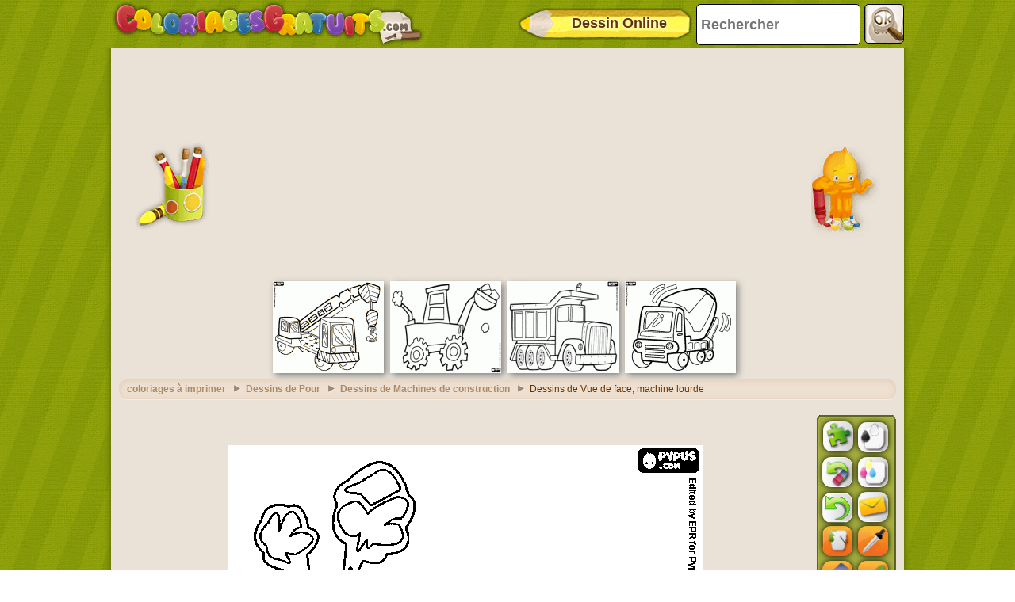

--- FILE ---
content_type: text/html
request_url: https://www.coloriagesgratuits.com/coloriage-vue-de-face-machine-lourde_15754.html
body_size: 14133
content:
		<!doctype html>
		<html lang="fr"><head>
			<meta charset="UTF-8">
			<title>Coloriage Vue de face, machine lourde à imprimer</title>
            
			<link href="/css/style-min.css?v=49" rel="stylesheet">
        
			<meta name="viewport" content="user-scalable=no, width=device-width, initial-scale=1.0, maximum-scale=1.0">
			<meta name="description" content="Coloriage Une machine lourde pour la construction, vue de face gratuits!" />
			<meta name="keywords" content="machine,lourde,pour,construction,face" />
			
			<meta property="og:site_name" content="coloriagesgratuits.com"/>
			<meta property="og:url" content="https://www.coloriagesgratuits.com/coloriage-vue-de-face-machine-lourde_15754.html"/>
			<meta property="og:title" content="Coloriage Vue de face, machine lourde à imprimer"/>
			<meta property="og:description" content="Coloriage Une machine lourde pour la construction, vue de face gratuits!"/>
			
			<meta property="og:image" content="https://www.coloriagesgratuits.com/imatjes/vue-de-face-machine-lourde_560cff0b04908-p.gif"><link rel="canonical" href="https://www.coloriagesgratuits.com/coloriage-vue-de-face-machine-lourde_15754.html">						<!--[if lt IE 9]>
				<script src="https://html5shim.googlecode.com/svn/trunk/html5.js"></script>
				<script src="https://ie7-js.googlecode.com/svn/version/2.1(beta4)/IE9.js"></script>
				<script src="https://ie7-js.googlecode.com/svn/version/2.1(beta4)/ie7-squish.js"></script>
			<![endif]-->
			<!-- Google tag (gtag.js) -->
            <script async src="https://www.googletagmanager.com/gtag/js?id=G-E6L3Y1HYW6"></script>
            <script>
              window.dataLayer = window.dataLayer || [];
              function gtag(){dataLayer.push(arguments);}
              gtag('js', new Date());
            
              gtag('config', 'G-E6L3Y1HYW6');
							</script>
							<script>
          var joc = 0;
          function sGame() {
            $('#ad').remove();
            $('#game').show();
          }
          function removeAdSwf() { sGame(); } function noAdsReturned() { sGame(); }
        </script>
              <script async src="//pagead2.googlesyndication.com/pagead/js/adsbygoogle.js"></script>
			<script>
        (adsbygoogle = window.adsbygoogle || []).push({
          google_ad_client: "ca-pub-3835253009056065",
          enable_page_level_ads: true
        });
      </script>
      <script async src="https://fundingchoicesmessages.google.com/i/pub-3835253009056065?ers=1" nonce="PspHn586w8Ec1Q1EbubiBg"></script><script nonce="PspHn586w8Ec1Q1EbubiBg">(function() {function signalGooglefcPresent() {if (!window.frames['googlefcPresent']) {if (document.body) {const iframe = document.createElement('iframe'); iframe.style = 'width: 0; height: 0; border: none; z-index: -1000; left: -1000px; top: -1000px;'; iframe.style.display = 'none'; iframe.name = 'googlefcPresent'; document.body.appendChild(iframe);} else {setTimeout(signalGooglefcPresent, 0);}}}signalGooglefcPresent();})();</script>
<script>(function(){'use strict';function aa(a){var b=0;return function(){return b<a.length?{done:!1,value:a[b++]}:{done:!0}}}var ba="function"==typeof Object.defineProperties?Object.defineProperty:function(a,b,c){if(a==Array.prototype||a==Object.prototype)return a;a[b]=c.value;return a};
function ca(a){a=["object"==typeof globalThis&&globalThis,a,"object"==typeof window&&window,"object"==typeof self&&self,"object"==typeof global&&global];for(var b=0;b<a.length;++b){var c=a[b];if(c&&c.Math==Math)return c}throw Error("Cannot find global object");}var da=ca(this);function k(a,b){if(b)a:{var c=da;a=a.split(".");for(var d=0;d<a.length-1;d++){var e=a[d];if(!(e in c))break a;c=c[e]}a=a[a.length-1];d=c[a];b=b(d);b!=d&&null!=b&&ba(c,a,{configurable:!0,writable:!0,value:b})}}
function ea(a){return a.raw=a}function m(a){var b="undefined"!=typeof Symbol&&Symbol.iterator&&a[Symbol.iterator];if(b)return b.call(a);if("number"==typeof a.length)return{next:aa(a)};throw Error(String(a)+" is not an iterable or ArrayLike");}function fa(a){for(var b,c=[];!(b=a.next()).done;)c.push(b.value);return c}var ha="function"==typeof Object.create?Object.create:function(a){function b(){}b.prototype=a;return new b},n;
if("function"==typeof Object.setPrototypeOf)n=Object.setPrototypeOf;else{var q;a:{var ia={a:!0},ja={};try{ja.__proto__=ia;q=ja.a;break a}catch(a){}q=!1}n=q?function(a,b){a.__proto__=b;if(a.__proto__!==b)throw new TypeError(a+" is not extensible");return a}:null}var ka=n;
function r(a,b){a.prototype=ha(b.prototype);a.prototype.constructor=a;if(ka)ka(a,b);else for(var c in b)if("prototype"!=c)if(Object.defineProperties){var d=Object.getOwnPropertyDescriptor(b,c);d&&Object.defineProperty(a,c,d)}else a[c]=b[c];a.A=b.prototype}function la(){for(var a=Number(this),b=[],c=a;c<arguments.length;c++)b[c-a]=arguments[c];return b}k("Number.MAX_SAFE_INTEGER",function(){return 9007199254740991});
k("Number.isFinite",function(a){return a?a:function(b){return"number"!==typeof b?!1:!isNaN(b)&&Infinity!==b&&-Infinity!==b}});k("Number.isInteger",function(a){return a?a:function(b){return Number.isFinite(b)?b===Math.floor(b):!1}});k("Number.isSafeInteger",function(a){return a?a:function(b){return Number.isInteger(b)&&Math.abs(b)<=Number.MAX_SAFE_INTEGER}});
k("Math.trunc",function(a){return a?a:function(b){b=Number(b);if(isNaN(b)||Infinity===b||-Infinity===b||0===b)return b;var c=Math.floor(Math.abs(b));return 0>b?-c:c}});k("Object.is",function(a){return a?a:function(b,c){return b===c?0!==b||1/b===1/c:b!==b&&c!==c}});k("Array.prototype.includes",function(a){return a?a:function(b,c){var d=this;d instanceof String&&(d=String(d));var e=d.length;c=c||0;for(0>c&&(c=Math.max(c+e,0));c<e;c++){var f=d[c];if(f===b||Object.is(f,b))return!0}return!1}});
k("String.prototype.includes",function(a){return a?a:function(b,c){if(null==this)throw new TypeError("The 'this' value for String.prototype.includes must not be null or undefined");if(b instanceof RegExp)throw new TypeError("First argument to String.prototype.includes must not be a regular expression");return-1!==this.indexOf(b,c||0)}});/*

 Copyright The Closure Library Authors.
 SPDX-License-Identifier: Apache-2.0
*/
var t=this||self;function v(a){return a};var w,x;a:{for(var ma=["CLOSURE_FLAGS"],y=t,z=0;z<ma.length;z++)if(y=y[ma[z]],null==y){x=null;break a}x=y}var na=x&&x[610401301];w=null!=na?na:!1;var A,oa=t.navigator;A=oa?oa.userAgentData||null:null;function B(a){return w?A?A.brands.some(function(b){return(b=b.brand)&&-1!=b.indexOf(a)}):!1:!1}function C(a){var b;a:{if(b=t.navigator)if(b=b.userAgent)break a;b=""}return-1!=b.indexOf(a)};function D(){return w?!!A&&0<A.brands.length:!1}function E(){return D()?B("Chromium"):(C("Chrome")||C("CriOS"))&&!(D()?0:C("Edge"))||C("Silk")};var pa=D()?!1:C("Trident")||C("MSIE");!C("Android")||E();E();C("Safari")&&(E()||(D()?0:C("Coast"))||(D()?0:C("Opera"))||(D()?0:C("Edge"))||(D()?B("Microsoft Edge"):C("Edg/"))||D()&&B("Opera"));var qa={},F=null;var ra="undefined"!==typeof Uint8Array,sa=!pa&&"function"===typeof btoa;function G(){return"function"===typeof BigInt};var H=0,I=0;function ta(a){var b=0>a;a=Math.abs(a);var c=a>>>0;a=Math.floor((a-c)/4294967296);b&&(c=m(ua(c,a)),b=c.next().value,a=c.next().value,c=b);H=c>>>0;I=a>>>0}function va(a,b){b>>>=0;a>>>=0;if(2097151>=b)var c=""+(4294967296*b+a);else G()?c=""+(BigInt(b)<<BigInt(32)|BigInt(a)):(c=(a>>>24|b<<8)&16777215,b=b>>16&65535,a=(a&16777215)+6777216*c+6710656*b,c+=8147497*b,b*=2,1E7<=a&&(c+=Math.floor(a/1E7),a%=1E7),1E7<=c&&(b+=Math.floor(c/1E7),c%=1E7),c=b+wa(c)+wa(a));return c}
function wa(a){a=String(a);return"0000000".slice(a.length)+a}function ua(a,b){b=~b;a?a=~a+1:b+=1;return[a,b]};var J;J="function"===typeof Symbol&&"symbol"===typeof Symbol()?Symbol():void 0;var xa=J?function(a,b){a[J]|=b}:function(a,b){void 0!==a.g?a.g|=b:Object.defineProperties(a,{g:{value:b,configurable:!0,writable:!0,enumerable:!1}})},K=J?function(a){return a[J]|0}:function(a){return a.g|0},L=J?function(a){return a[J]}:function(a){return a.g},M=J?function(a,b){a[J]=b;return a}:function(a,b){void 0!==a.g?a.g=b:Object.defineProperties(a,{g:{value:b,configurable:!0,writable:!0,enumerable:!1}});return a};function ya(a,b){M(b,(a|0)&-14591)}function za(a,b){M(b,(a|34)&-14557)}
function Aa(a){a=a>>14&1023;return 0===a?536870912:a};var N={},Ba={};function Ca(a){return!(!a||"object"!==typeof a||a.g!==Ba)}function Da(a){return null!==a&&"object"===typeof a&&!Array.isArray(a)&&a.constructor===Object}function P(a,b,c){if(!Array.isArray(a)||a.length)return!1;var d=K(a);if(d&1)return!0;if(!(b&&(Array.isArray(b)?b.includes(c):b.has(c))))return!1;M(a,d|1);return!0}Object.freeze(new function(){});Object.freeze(new function(){});var Ea=/^-?([1-9][0-9]*|0)(\.[0-9]+)?$/;var Q;function Fa(a,b){Q=b;a=new a(b);Q=void 0;return a}
function R(a,b,c){null==a&&(a=Q);Q=void 0;if(null==a){var d=96;c?(a=[c],d|=512):a=[];b&&(d=d&-16760833|(b&1023)<<14)}else{if(!Array.isArray(a))throw Error();d=K(a);if(d&64)return a;d|=64;if(c&&(d|=512,c!==a[0]))throw Error();a:{c=a;var e=c.length;if(e){var f=e-1;if(Da(c[f])){d|=256;b=f-(+!!(d&512)-1);if(1024<=b)throw Error();d=d&-16760833|(b&1023)<<14;break a}}if(b){b=Math.max(b,e-(+!!(d&512)-1));if(1024<b)throw Error();d=d&-16760833|(b&1023)<<14}}}M(a,d);return a};function Ga(a){switch(typeof a){case "number":return isFinite(a)?a:String(a);case "boolean":return a?1:0;case "object":if(a)if(Array.isArray(a)){if(P(a,void 0,0))return}else if(ra&&null!=a&&a instanceof Uint8Array){if(sa){for(var b="",c=0,d=a.length-10240;c<d;)b+=String.fromCharCode.apply(null,a.subarray(c,c+=10240));b+=String.fromCharCode.apply(null,c?a.subarray(c):a);a=btoa(b)}else{void 0===b&&(b=0);if(!F){F={};c="ABCDEFGHIJKLMNOPQRSTUVWXYZabcdefghijklmnopqrstuvwxyz0123456789".split("");d=["+/=",
"+/","-_=","-_.","-_"];for(var e=0;5>e;e++){var f=c.concat(d[e].split(""));qa[e]=f;for(var g=0;g<f.length;g++){var h=f[g];void 0===F[h]&&(F[h]=g)}}}b=qa[b];c=Array(Math.floor(a.length/3));d=b[64]||"";for(e=f=0;f<a.length-2;f+=3){var l=a[f],p=a[f+1];h=a[f+2];g=b[l>>2];l=b[(l&3)<<4|p>>4];p=b[(p&15)<<2|h>>6];h=b[h&63];c[e++]=g+l+p+h}g=0;h=d;switch(a.length-f){case 2:g=a[f+1],h=b[(g&15)<<2]||d;case 1:a=a[f],c[e]=b[a>>2]+b[(a&3)<<4|g>>4]+h+d}a=c.join("")}return a}}return a};function Ha(a,b,c){a=Array.prototype.slice.call(a);var d=a.length,e=b&256?a[d-1]:void 0;d+=e?-1:0;for(b=b&512?1:0;b<d;b++)a[b]=c(a[b]);if(e){b=a[b]={};for(var f in e)Object.prototype.hasOwnProperty.call(e,f)&&(b[f]=c(e[f]))}return a}function Ia(a,b,c,d,e){if(null!=a){if(Array.isArray(a))a=P(a,void 0,0)?void 0:e&&K(a)&2?a:Ja(a,b,c,void 0!==d,e);else if(Da(a)){var f={},g;for(g in a)Object.prototype.hasOwnProperty.call(a,g)&&(f[g]=Ia(a[g],b,c,d,e));a=f}else a=b(a,d);return a}}
function Ja(a,b,c,d,e){var f=d||c?K(a):0;d=d?!!(f&32):void 0;a=Array.prototype.slice.call(a);for(var g=0;g<a.length;g++)a[g]=Ia(a[g],b,c,d,e);c&&c(f,a);return a}function Ka(a){return a.s===N?a.toJSON():Ga(a)};function La(a,b,c){c=void 0===c?za:c;if(null!=a){if(ra&&a instanceof Uint8Array)return b?a:new Uint8Array(a);if(Array.isArray(a)){var d=K(a);if(d&2)return a;b&&(b=0===d||!!(d&32)&&!(d&64||!(d&16)));return b?M(a,(d|34)&-12293):Ja(a,La,d&4?za:c,!0,!0)}a.s===N&&(c=a.h,d=L(c),a=d&2?a:Fa(a.constructor,Ma(c,d,!0)));return a}}function Ma(a,b,c){var d=c||b&2?za:ya,e=!!(b&32);a=Ha(a,b,function(f){return La(f,e,d)});xa(a,32|(c?2:0));return a};function Na(a,b){a=a.h;return Oa(a,L(a),b)}function Oa(a,b,c,d){if(-1===c)return null;if(c>=Aa(b)){if(b&256)return a[a.length-1][c]}else{var e=a.length;if(d&&b&256&&(d=a[e-1][c],null!=d))return d;b=c+(+!!(b&512)-1);if(b<e)return a[b]}}function Pa(a,b,c,d,e){var f=Aa(b);if(c>=f||e){var g=b;if(b&256)e=a[a.length-1];else{if(null==d)return;e=a[f+(+!!(b&512)-1)]={};g|=256}e[c]=d;c<f&&(a[c+(+!!(b&512)-1)]=void 0);g!==b&&M(a,g)}else a[c+(+!!(b&512)-1)]=d,b&256&&(a=a[a.length-1],c in a&&delete a[c])}
function Qa(a,b){var c=Ra;var d=void 0===d?!1:d;var e=a.h;var f=L(e),g=Oa(e,f,b,d);if(null!=g&&"object"===typeof g&&g.s===N)c=g;else if(Array.isArray(g)){var h=K(g),l=h;0===l&&(l|=f&32);l|=f&2;l!==h&&M(g,l);c=new c(g)}else c=void 0;c!==g&&null!=c&&Pa(e,f,b,c,d);e=c;if(null==e)return e;a=a.h;f=L(a);f&2||(g=e,c=g.h,h=L(c),g=h&2?Fa(g.constructor,Ma(c,h,!1)):g,g!==e&&(e=g,Pa(a,f,b,e,d)));return e}function Sa(a,b){a=Na(a,b);return null==a||"string"===typeof a?a:void 0}
function Ta(a,b){var c=void 0===c?0:c;a=Na(a,b);if(null!=a)if(b=typeof a,"number"===b?Number.isFinite(a):"string"!==b?0:Ea.test(a))if("number"===typeof a){if(a=Math.trunc(a),!Number.isSafeInteger(a)){ta(a);b=H;var d=I;if(a=d&2147483648)b=~b+1>>>0,d=~d>>>0,0==b&&(d=d+1>>>0);b=4294967296*d+(b>>>0);a=a?-b:b}}else if(b=Math.trunc(Number(a)),Number.isSafeInteger(b))a=String(b);else{if(b=a.indexOf("."),-1!==b&&(a=a.substring(0,b)),!("-"===a[0]?20>a.length||20===a.length&&-922337<Number(a.substring(0,7)):
19>a.length||19===a.length&&922337>Number(a.substring(0,6)))){if(16>a.length)ta(Number(a));else if(G())a=BigInt(a),H=Number(a&BigInt(4294967295))>>>0,I=Number(a>>BigInt(32)&BigInt(4294967295));else{b=+("-"===a[0]);I=H=0;d=a.length;for(var e=b,f=(d-b)%6+b;f<=d;e=f,f+=6)e=Number(a.slice(e,f)),I*=1E6,H=1E6*H+e,4294967296<=H&&(I+=Math.trunc(H/4294967296),I>>>=0,H>>>=0);b&&(b=m(ua(H,I)),a=b.next().value,b=b.next().value,H=a,I=b)}a=H;b=I;b&2147483648?G()?a=""+(BigInt(b|0)<<BigInt(32)|BigInt(a>>>0)):(b=
m(ua(a,b)),a=b.next().value,b=b.next().value,a="-"+va(a,b)):a=va(a,b)}}else a=void 0;return null!=a?a:c}function S(a,b){a=Sa(a,b);return null!=a?a:""};function T(a,b,c){this.h=R(a,b,c)}T.prototype.toJSON=function(){return Ua(this,Ja(this.h,Ka,void 0,void 0,!1),!0)};T.prototype.s=N;T.prototype.toString=function(){return Ua(this,this.h,!1).toString()};
function Ua(a,b,c){var d=a.constructor.v,e=L(c?a.h:b);a=b.length;if(!a)return b;var f;if(Da(c=b[a-1])){a:{var g=c;var h={},l=!1,p;for(p in g)if(Object.prototype.hasOwnProperty.call(g,p)){var u=g[p];if(Array.isArray(u)){var jb=u;if(P(u,d,+p)||Ca(u)&&0===u.size)u=null;u!=jb&&(l=!0)}null!=u?h[p]=u:l=!0}if(l){for(var O in h){g=h;break a}g=null}}g!=c&&(f=!0);a--}for(p=+!!(e&512)-1;0<a;a--){O=a-1;c=b[O];O-=p;if(!(null==c||P(c,d,O)||Ca(c)&&0===c.size))break;var kb=!0}if(!f&&!kb)return b;b=Array.prototype.slice.call(b,
0,a);g&&b.push(g);return b};function Va(a){return function(b){if(null==b||""==b)b=new a;else{b=JSON.parse(b);if(!Array.isArray(b))throw Error(void 0);xa(b,32);b=Fa(a,b)}return b}};function Wa(a){this.h=R(a)}r(Wa,T);var Xa=Va(Wa);var U;function V(a){this.g=a}V.prototype.toString=function(){return this.g+""};var Ya={};function Za(a){if(void 0===U){var b=null;var c=t.trustedTypes;if(c&&c.createPolicy){try{b=c.createPolicy("goog#html",{createHTML:v,createScript:v,createScriptURL:v})}catch(d){t.console&&t.console.error(d.message)}U=b}else U=b}a=(b=U)?b.createScriptURL(a):a;return new V(a,Ya)};function $a(){return Math.floor(2147483648*Math.random()).toString(36)+Math.abs(Math.floor(2147483648*Math.random())^Date.now()).toString(36)};function ab(a,b){b=String(b);"application/xhtml+xml"===a.contentType&&(b=b.toLowerCase());return a.createElement(b)}function bb(a){this.g=a||t.document||document};/*

 SPDX-License-Identifier: Apache-2.0
*/
function cb(a,b){a.src=b instanceof V&&b.constructor===V?b.g:"type_error:TrustedResourceUrl";var c,d;(c=(b=null==(d=(c=(a.ownerDocument&&a.ownerDocument.defaultView||window).document).querySelector)?void 0:d.call(c,"script[nonce]"))?b.nonce||b.getAttribute("nonce")||"":"")&&a.setAttribute("nonce",c)};function db(a){a=void 0===a?document:a;return a.createElement("script")};function eb(a,b,c,d,e,f){try{var g=a.g,h=db(g);h.async=!0;cb(h,b);g.head.appendChild(h);h.addEventListener("load",function(){e();d&&g.head.removeChild(h)});h.addEventListener("error",function(){0<c?eb(a,b,c-1,d,e,f):(d&&g.head.removeChild(h),f())})}catch(l){f()}};var fb=t.atob("aHR0cHM6Ly93d3cuZ3N0YXRpYy5jb20vaW1hZ2VzL2ljb25zL21hdGVyaWFsL3N5c3RlbS8xeC93YXJuaW5nX2FtYmVyXzI0ZHAucG5n"),gb=t.atob("WW91IGFyZSBzZWVpbmcgdGhpcyBtZXNzYWdlIGJlY2F1c2UgYWQgb3Igc2NyaXB0IGJsb2NraW5nIHNvZnR3YXJlIGlzIGludGVyZmVyaW5nIHdpdGggdGhpcyBwYWdlLg=="),hb=t.atob("RGlzYWJsZSBhbnkgYWQgb3Igc2NyaXB0IGJsb2NraW5nIHNvZnR3YXJlLCB0aGVuIHJlbG9hZCB0aGlzIHBhZ2Uu");function ib(a,b,c){this.i=a;this.u=b;this.o=c;this.g=null;this.j=[];this.m=!1;this.l=new bb(this.i)}
function lb(a){if(a.i.body&&!a.m){var b=function(){mb(a);t.setTimeout(function(){nb(a,3)},50)};eb(a.l,a.u,2,!0,function(){t[a.o]||b()},b);a.m=!0}}
function mb(a){for(var b=W(1,5),c=0;c<b;c++){var d=X(a);a.i.body.appendChild(d);a.j.push(d)}b=X(a);b.style.bottom="0";b.style.left="0";b.style.position="fixed";b.style.width=W(100,110).toString()+"%";b.style.zIndex=W(2147483544,2147483644).toString();b.style.backgroundColor=ob(249,259,242,252,219,229);b.style.boxShadow="0 0 12px #888";b.style.color=ob(0,10,0,10,0,10);b.style.display="flex";b.style.justifyContent="center";b.style.fontFamily="Roboto, Arial";c=X(a);c.style.width=W(80,85).toString()+
"%";c.style.maxWidth=W(750,775).toString()+"px";c.style.margin="24px";c.style.display="flex";c.style.alignItems="flex-start";c.style.justifyContent="center";d=ab(a.l.g,"IMG");d.className=$a();d.src=fb;d.alt="Warning icon";d.style.height="24px";d.style.width="24px";d.style.paddingRight="16px";var e=X(a),f=X(a);f.style.fontWeight="bold";f.textContent=gb;var g=X(a);g.textContent=hb;Y(a,e,f);Y(a,e,g);Y(a,c,d);Y(a,c,e);Y(a,b,c);a.g=b;a.i.body.appendChild(a.g);b=W(1,5);for(c=0;c<b;c++)d=X(a),a.i.body.appendChild(d),
a.j.push(d)}function Y(a,b,c){for(var d=W(1,5),e=0;e<d;e++){var f=X(a);b.appendChild(f)}b.appendChild(c);c=W(1,5);for(d=0;d<c;d++)e=X(a),b.appendChild(e)}function W(a,b){return Math.floor(a+Math.random()*(b-a))}function ob(a,b,c,d,e,f){return"rgb("+W(Math.max(a,0),Math.min(b,255)).toString()+","+W(Math.max(c,0),Math.min(d,255)).toString()+","+W(Math.max(e,0),Math.min(f,255)).toString()+")"}function X(a){a=ab(a.l.g,"DIV");a.className=$a();return a}
function nb(a,b){0>=b||null!=a.g&&0!==a.g.offsetHeight&&0!==a.g.offsetWidth||(pb(a),mb(a),t.setTimeout(function(){nb(a,b-1)},50))}function pb(a){for(var b=m(a.j),c=b.next();!c.done;c=b.next())(c=c.value)&&c.parentNode&&c.parentNode.removeChild(c);a.j=[];(b=a.g)&&b.parentNode&&b.parentNode.removeChild(b);a.g=null};function qb(a,b,c,d,e){function f(l){document.body?g(document.body):0<l?t.setTimeout(function(){f(l-1)},e):b()}function g(l){l.appendChild(h);t.setTimeout(function(){h?(0!==h.offsetHeight&&0!==h.offsetWidth?b():a(),h.parentNode&&h.parentNode.removeChild(h)):a()},d)}var h=rb(c);f(3)}function rb(a){var b=document.createElement("div");b.className=a;b.style.width="1px";b.style.height="1px";b.style.position="absolute";b.style.left="-10000px";b.style.top="-10000px";b.style.zIndex="-10000";return b};function Ra(a){this.h=R(a)}r(Ra,T);function sb(a){this.h=R(a)}r(sb,T);var tb=Va(sb);function ub(a){var b=la.apply(1,arguments);if(0===b.length)return Za(a[0]);for(var c=a[0],d=0;d<b.length;d++)c+=encodeURIComponent(b[d])+a[d+1];return Za(c)};function vb(a){if(!a)return null;a=Sa(a,4);var b;null===a||void 0===a?b=null:b=Za(a);return b};var wb=ea([""]),xb=ea([""]);function yb(a,b){this.m=a;this.o=new bb(a.document);this.g=b;this.j=S(this.g,1);this.u=vb(Qa(this.g,2))||ub(wb);this.i=!1;b=vb(Qa(this.g,13))||ub(xb);this.l=new ib(a.document,b,S(this.g,12))}yb.prototype.start=function(){zb(this)};
function zb(a){Ab(a);eb(a.o,a.u,3,!1,function(){a:{var b=a.j;var c=t.btoa(b);if(c=t[c]){try{var d=Xa(t.atob(c))}catch(e){b=!1;break a}b=b===Sa(d,1)}else b=!1}b?Z(a,S(a.g,14)):(Z(a,S(a.g,8)),lb(a.l))},function(){qb(function(){Z(a,S(a.g,7));lb(a.l)},function(){return Z(a,S(a.g,6))},S(a.g,9),Ta(a.g,10),Ta(a.g,11))})}function Z(a,b){a.i||(a.i=!0,a=new a.m.XMLHttpRequest,a.open("GET",b,!0),a.send())}function Ab(a){var b=t.btoa(a.j);a.m[b]&&Z(a,S(a.g,5))};(function(a,b){t[a]=function(){var c=la.apply(0,arguments);t[a]=function(){};b.call.apply(b,[null].concat(c instanceof Array?c:fa(m(c))))}})("__h82AlnkH6D91__",function(a){"function"===typeof window.atob&&(new yb(window,tb(window.atob(a)))).start()});}).call(this);

window.__h82AlnkH6D91__("[base64]/[base64]/[base64]/[base64]");</script>		</head>
		<body>
			<!--HEADER home-->
			<header>
            	<a class="logo" href="/" title="Coloriage en ligne">
                	<div class="headerlogomini"></div>
                	<img class="headerlogo" src="https://www.coloriagesgratuits.com/images/headerlogo-FR.png" alt="logo">
                </a>
                <div class="searchbox">                	
                    <form method="post" action="/index.php" name="searchform">
                        <input id="searchtext" class="searchtext" name="search" type="text" placeholder="Rechercher" onFocus="this.select()" onBlur="justblurred=1; document.getElementById('searchtext').style.display='';setTimeout(function(){ justblurred=0; }, 1000);"> 
                        <input class="btn" name="ok"  type="button" onclick="searchButton();">
                    </form>
                </div>
                <a href="/coloriage-dessin-online-gratuit-enfants_0.html" class="drawonline">
                    <div class="pencilbutton"></div>
                    <div class="drawonlinetext">Dessin Online</div>
                </a>
			</header>
			<!--HEADER end-->
			<!--WRAP home-->
			<div id="wrap">

			<!--skin-->
						<!--skin end -->


				<!--ADMANAGER home-->
				<!--[if IE]><![if gte IE 7]><![endif]-->
					<!-- skin -->
									<!--[if IE]><![endif]><![endif]-->			
				<!--ADMANAGER end-->                
				<div class="bannerTopWrapper">
																		<script async src="//pagead2.googlesyndication.com/pagead/js/adsbygoogle.js"></script>
						<!-- 728x90 -->
						<ins class="adsbygoogle"
						     style="display:block"
						     data-ad-client="ca-pub-3835253009056065"
						     data-ad-slot="3849949499"
						     data-ad-format="auto"></ins>
						<script>
						(adsbygoogle = window.adsbygoogle || []).push({});
						</script>                   
				</div>
				<div class="clear"></div>
<!--FEATURED home-->
<div class="featuredMobileWrapper">
  <div class="featuredMobile">
    				<div class="item featuredElement1">						<a href="/coloriage-une-grue-avec-crochet_19570.html" title="Coloriage Un camion de grue avec le crochet prêt">
								<img src="https://www.coloriagesgratuits.com/imatjes/recomenats/5f9fca80c7849-p.gif" width="140" height="116" alt="Un camion de grue avec le crochet prêt">
						</a>
				</div>				<div class="item featuredElement2">						<a href="/coloriage-un-excavateur-chargé-avec-pierres_13472.html" title="Coloriage Une excavatrice avec le godet chargé de pierres">
								<img src="https://www.coloriagesgratuits.com/imatjes/recomenats/53846bb9e71b3-p.gif" width="140" height="116" alt="Une excavatrice avec le godet chargé de pierres">
						</a>
				</div>				<div class="item featuredElement3">						<a href="/coloriage-un-camion-à-benne-déchargé_13485.html" title="Coloriage Un camion à benne déchargé">
								<img src="https://www.coloriagesgratuits.com/imatjes/recomenats/5387332f12b01-p.gif" width="140" height="116" alt="Un camion à benne déchargé">
						</a>
				</div>				<div class="item featuredElement4">						<a href="/coloriage-un-camion-malaxeur-action_19228.html" title="Coloriage Ce camion transporte le béton, s’appelle camion toupie, camion malaxeur ou bétonnière portée">
								<img src="https://www.coloriagesgratuits.com/imatjes/recomenats/5bf7b17b1db00-p.gif" width="140" height="116" alt="Ce camion transporte le béton, s’appelle camion toupie, camion malaxeur ou bétonnière portée">
						</a>
				</div> </div>
</div>
<div class="cupfeatured"></div>
<div class="pypusfeatured"></div>
<!--FEATURED end-->
<div class="clear"></div>
<!--CONTENT home-->
<div id="content">
	<!--BREADCRUMB home-->
  <div class="breadcrumb">
		<ul>      	<li itemscope itemtype="http://data-vocabulary.org/Breadcrumb"><a href="/" itemprop="url"><em itemprop="title">coloriages à imprimer</em></a></li>
				<li itemscope itemtype="http://data-vocabulary.org/Breadcrumb"><a href="/coloriages-pour-les-plus-petits-a-imprimer.html" itemprop="url"><em itemprop="title">Dessins de Pour</em></a></li>
				<li itemscope itemtype="http://data-vocabulary.org/Breadcrumb"><a href="/coloriages-machines-de-construction-a-colorier.html" itemprop="url"><em itemprop="title">Dessins de Machines de construction</em></a></li>
				<li>Dessins de Vue de face, machine lourde</li>    </ul>
  </div>
	<!--BREADCRUMB end-->
  <section class="app" vocab="http://schema.org/" itemscope itemtype="http://schema.org/VideoGame http://schema.org/WebApplication">
    <meta itemprop="name" content="Vue de face, machine lourde" >
  <meta itemprop="image" content="https://www.coloriagesgratuits.com/imatjes/560cff0b04908-p.gif" >
    <meta itemprop="browserRequirements" content="HTML5" >
  <meta itemprop="playMode" content="single-player" >
  <meta itemprop="applicationCategory" content="Game" >

  <div class="object" style="display: -webkit-inline-box; display: -ms-inline-flexbox; display: inline-flex;">
    <meta name="viewport" content="user-scalable=no, width=device-width, initial-scale=1, maximum-scale=1">
    <meta name="mobile-web-app-capable" content="yes">
    <style type="text/css">
      html,
      body {
          -moz-user-select: -moz-none;
          -khtml-user-select: none;
          -webkit-user-select: none;
          -user-select: none;
          -webkit-tap-highlight-color: rgba(0, 0, 0, 0);
          }
    </style>
    <link rel="stylesheet" type="text/css" href="/html5desktop/css/css_vertical.css?v=3">  
    <link rel="stylesheet" href="/html5desktop/css/alertify.min.css" />
    <link rel="stylesheet" href="/html5desktop/css/themes/default.min.css" />
    <link rel="stylesheet" href="/html5desktop/css/tooltipster.css" />
		
    <div class="verticalAdLeft">
                                <script async src="//pagead2.googlesyndication.com/pagead/js/adsbygoogle.js"></script>
                                <!-- 160x600 -->
                                <ins class="adsbygoogle"
                                     style="display:inline-block;width:300px;height:600px"
                                     data-ad-client="ca-pub-3835253009056065"
                                     data-ad-slot="3989550297"></ins>
                                <script>
                                (adsbygoogle = window.adsbygoogle || []).push({});
                                </script> 
    </div>
    <div id="ad" style="width:1000px;height:455px;position:static;">
    	<style>
				.verticalAdLeft{
					/*left:-160px;*/
          left:-300px;
				}
				.verticalAdRight{
					left:0px;
				}
				.safari-mac .verticalAdLeft{
					/*left: -160px;*/
          left:-300px;
				}
				
				.safari-mac .verticalAdRight{
					left: 0px;
				}
			</style>
      <div class="loader"></div>
      <div class="countdown"></div>
      <div id="banner_center">
        <div id="mainContainer">
          <div id="content" style="height:0px; overflow:visible;">
            <video id="contentElement" />
          </div>
          <div id="adContainer" style="margin:50px; position:relative; top:-52px;">
            <div id="video ad container">
                              <video id="advertisement"/>
            </div>
            <div id="overlay ad container">
            </div>
          </div>
        </div>
      </div>
    </div>
    <div id="game">
      <div id="cortina_phone_landscape"></div>
      <div id="cortina_phone_portrait"></div>
      <div id="wrap-canvas">
         <img id='img-bar' src='/html5desktop/bar_vert.png'>         <div id="container_coljnr">
          <div id="paint_loader"></div>
          <canvas id="canvas"></canvas>
        </div>
      </div>
      <div id="menu_to_description"><h2 style="color:#fff"></h2></div>
      <div id="print" class="tooltip" title="a" onclick="save()"></div>
      <div id="tool_pinzell"></div>
      <div id="tool_boton_pen" class="btns tooltip" title="hola" value="llapis" data-tool="pen"></div>
      <div id="tool_rubber"></div>
      <div id="tool_boton_rubber" class="btns tooltip" title="hola" value="goma" data-tool="rubber"></div>
      <div id="tool_bucket"></div>
      <div id="tool_boton_bucket" class="btns tooltip" title="hola" value="bucket" data-tool="pot"></div>
      <div id="tool_boton_circle" class="btns" value="cercle" data-tool="circle"></div>
      <div id="tool_xuclador"></div>
      <div id="tool_boton_xuclador" class="btns tooltip" title="hola" value="xuclador" data-tool="xuclador"></div>
      <div id="tool_boton_rectangle" class="btns" value="rectangle" data-tool="rectangle"></div>
      <div id="tool_undo"></div>
      <div id="tool_boton_undo" class="tooltip" title="hola"  value="undo"></div>
      <div id="puzzle_alone"></div>
      <div id="envelope_alone"></div>
      <div id="printbn_alone"></div>
      <div id="printcol_alone"></div>
      <div id="tool_to_puzzles" class="tooltip" title="hola"></div>
      <div id="tool_to_envelope" class="tooltip" title="hola"></div>
      <div id="tool_to_clear_all" class="tooltip" title="hola" onclick="reload()"></div>
      <div id="tool_to_print_bn" class="tooltip" title="hola"  onclick="saveBN()"></div>
      <div id="btn_size_5"  class="strokeWidth" value="3"></div>
      <div id="btn_size_10" class="strokeWidth" value="7"></div>
      <div id="btn_size_15" class="strokeWidth" value="15"></div>

      <!--email form-->				
      <form id="emailForm" name="emailForm" style="display:none">
        <p class='email_start' style="margin-left:2px;text-align: left; font-weight:bold;font-size:12px"></p>
         <p class='email_start2' style="margin-left:2px;margin-top:10px;text-align:left; font-size:12px"></p>
         <br>
        <fieldset>
          <label class="email_el_teu_nom"></label><span class="isRed" id="nameInputWarning"> *</span>
          <input class="label-large" id="nameInput" type="text" name="name" value="" style="border-color:#C00" />
          <br>
          <br>
          <label class="email_emails"></label><span class="isRed" id="mailInputWarning"> *</span>
          <input class="label-large" id="mailInput" type="email"  name="mail" value="" style="border-color:#C00" />
          <br>
          <br>
          <label class="email_descripcio"></label><span class="isRed" id="subjectInputWarning"> *</span>
          <input  class="label-large" id="subjectInput" type="text"  name="subject" value="" style="border-color:#C00" />
          <br>
          <br>
          <p class="formfield">
          <label class="email_missatge"></label><span class="isRed2"> *</span>
          <textarea rows="8" cols="42"  name="message" value=""></textarea>
          </p>
          <br>
          <input type="hidden" name="url" value="560cff0b04908">
          <input type="hidden" name="language" value="email_fr.xml">
          <input type="hidden" name="logo" value="https://www.coloriagesgratuits.com/logo.gif">
          <input type="hidden" name="homePage" value="https://www.coloriagesgratuits.com">
          <input type="hidden" name="idImage" value="15754">
          <input type="hidden" name="idLang" value="5">
          <input type="button" id="enviar_btn_form" value="" style="cursor: auto; opacity:0.5;">
          <input type="button" class="btn_cancel" id="cancel_btn_form" style="cursor:pointer; left:300px;">
          <div class="loader" id="loader" style="position: relative; top: 12px; left: -130px; display: none; width: 3em; height: 3em; margin: auto; padding: 0px; z-index: 10;"></div>
          <br>
          <div id="requiredFields" style="color: #C00; font-size: 10px; position: relative; top: 60px; left: 10px; text-shadow: 0px 0px 10px white, 0px 0px 10px white, 0px 0px 10px white, 0px 0px 10px white, 0px 0px 10px white, 0px 0px 10px white, 0px 0px 10px white;"></div>
          <br>
        </fieldset> 
        
      </form>

      <form id="confirmationForm" style="display:none">
          <p class="mssg_1" style="margin-left:10px;text-align: left; font-weight:bold;font-size:15px;"></p>
          <p class="mssg_2" style="text-align:center; margin-top:50px;font font-size:18px"></p>
          <fieldset>
              <br>
              <input type="button"  id="confirmation_cancel_btn_form" value="">
              <input type="button"  id="confirmation_enviar_btn_form" value="">
              <br>
          </fieldset>
      </form>
      
      <script>
        var currentDomain = "coloriagesgratuits.com";
        var orientation="ver";
        var languageID="fr";
        var LinearAd=false;
        var checkload=0;
        var imageType="imatjes";
        var tag_burl ="https://googleads.g.doubleclick.net/pagead/ads?ad_type=video_text_image_flash&client=ca-games-pub-3835253009056065&description_url=https%3A%2F%2Fwww.coloriagesgratuits.com%2Fcoloriage-vue-de-face-machine-lourde_15754.html&videoad_start_delay=0&hl=fr&adtest=off&adsafe=high&channel=1952489091&overlay=0";
        var id = "560cff0b04908";
        var backURL = "";
        var img2="";
        var backDialogueText = 'Plus ';
        var puzzleWeb="https://www.PuzzlePuzzles.net";
        [
          '//imasdk.googleapis.com/js/sdkloader/ima3.js',
          '/html5desktop/js/ads.js?v=16',
          '/html5desktop/js/unified.js?v=16'
        ].forEach(function(src) {
          var script = document.createElement('script');
          script.src = src;
          script.async = false;
          document.head.appendChild(script);
        });
      </script>
    </div>
    <div class="verticalAdRight">
                                <script async src="//pagead2.googlesyndication.com/pagead/js/adsbygoogle.js"></script>
                                <!-- 160x600_2 -->
                                <ins class="adsbygoogle"
                                     style="display:inline-block;width:300px;height:600px"
                                     data-ad-client="ca-pub-3835253009056065"
                                     data-ad-slot="5466283495"></ins>
                                <script>
                                (adsbygoogle = window.adsbygoogle || []).push({});
                                </script> 
    </div>
  </div>
  <div class="sharing">
    <span class="sharef" onClick="window.open('https://www.facebook.com/sharer/sharer.php?u=https://www.coloriagesgratuits.com/r/15754', this.target, 'width=650,height=600,top=200,left=300,'); return false;"></span>
  <span class="sharet" onClick="window.open('https://twitter.com/intent/tweet?url=https://www.coloriagesgratuits.com/r/15754&counturl=https://www.coloriagesgratuits.com/r/15754&related=coloriagesgratuits.com&via=coloriagesgratu&hashtags=coloriagesgratuits.com', this.target, 'width=650,height=600,top=200,left=300,'); return false;"></span>
  <span class="shareg" onClick="window.open('https://plus.google.com/share?url=https://www.coloriagesgratuits.com/r/15754', this.target, 'width=650,height=600,top=200,left=300,'); return false;"></span>
  <span class="shared" onClick="window.open('https://www.pinterest.com/pin/create/button/?url=https://www.coloriagesgratuits.com/r/15754&media=https://www.coloriagesgratuits.com/imatjes/560cff0b04908-p.gif', this.target, 'width=650,height=600,top=200,left=300,'); return false;"></span>
  </div>
  <h1 itemprop="description">Coloriage Une machine lourde pour la construction, vue de face</h1>
  </section>
  <section class="list">
  	<script async src="//pagead2.googlesyndication.com/pagead/js/adsbygoogle.js"></script>
    <!-- websnens_content_related -->
    <ins class="adsbygoogle"
         style="display:block"
         data-ad-client="ca-pub-3835253009056065"
         data-ad-slot="6711284697"
         data-ad-format="autorelaxed"></ins>
    <script>
    (adsbygoogle = window.adsbygoogle || []).push({});
    </script>
        <br class="clear">
    <div class="historial">
      <span class="back-subcategory back">
      	<span class="img"></span>
        					Plus <a href="coloriages-machines-de-construction-a-colorier.html">coloriages Machines de construction</a>
      </span>
		</div>
    <br class="clear">

	<div class="bottomAd">
      <script async src="//pagead2.googlesyndication.com/pagead/js/adsbygoogle.js"></script>
      <!-- colorear_nens_links_responsive -->
      <ins class="adsbygoogle"
           style="display:block"
           data-ad-client="ca-pub-3835253009056065"
           data-ad-slot="1687265095"
           data-ad-format="link"></ins>
      <script>
      (adsbygoogle = window.adsbygoogle || []).push({});
      </script>
    </div>

  </section>
	<!--CATEGORIES end-->
</div>
<!--CONTENT end-->
			</div>
			<!--WRAP end-->
			<!--FOOTER home-->
			<footer>
				<!--WRAP home-->
				<div class="wrap">
				<!--FACEBOOK LIKE home-->
					<section class="fb-like">
						<span class="pypus"></span>
						<div class="content">
							<span>
								<!-- FB LIKE BUTTON -->
								<script type="text/javascript">document.write('<g:plusone></g:plusone>');</script>
				                
								<iframe src="https://www.facebook.com/plugins/like.php?href=https://www.facebook.com/pages/Coloriage-en-ligne/119956131410123&amp;layout=button_count&amp;show_faces=false&amp;width=450&amp;action=like&amp;font&amp;colorscheme=light&amp;height=21" style="border:none; overflow:hidden; width:125px; height:21px;"></iframe>
								<a href="https://twitter.com/coloriagesgratu" class="twitter-follow-button" data-show-count="false" data-show-screen-name="false">Follow @coloriagesgratu</a>
                                <script>window.twttr=(function(d,s,id){var js,fjs=d.getElementsByTagName(s)[0],t=window.twttr||{};if(d.getElementById(id))return;js=d.createElement(s);js.id=id;js.src="https://platform.twitter.com/widgets.js";fjs.parentNode.insertBefore(js,fjs);t._e=[];t.ready=function(f){t._e.push(f);};return t;}(document,"script","twitter-wjs"));</script>
							</span>
							<div class="msjfoot">
								<p class="socialnetworkstext">Pypus est maintenant sur ​​les réseaux sociaux, suivez-le et vous trouverez tous les nouveaux coloriage en ligne et bien plus encore<p>
                    		</div>
						</div>
					</section>
					<!--FACEBOOK LIKE end-->
					<!--CREDIT home-->
					<span class="center"> | <a href='https://www.mmognet.com/privacy.php?domini=Q29sb3JpYWdlc0dyYXR1aXRzLkNvbQ==' rel='nofollow'>Confidentialité</a></span>
				<span class="center">© Copyright 2011-2017 coloriagesgratuits.com Tous droits réservés. Coloriages gratuits - Tous les personnages sont une marque déposée &copy; par leurs créateurs respectifs.</span>
					<!--CREDIT end-->
				</div>
				<!--WRAP end-->
			</footer>
			<!--FOOTER end-->
			<script>
				[	
					'/script/allinone.js',
					'https://apis.google.com/js/plusone.js'
				].forEach(function(src) {
					var script = document.createElement('script');
					script.src = src;
					script.async = true;
					document.head.appendChild(script);
				});
			</script>
		</body>
		</html>

--- FILE ---
content_type: text/html; charset=utf-8
request_url: https://accounts.google.com/o/oauth2/postmessageRelay?parent=https%3A%2F%2Fwww.coloriagesgratuits.com&jsh=m%3B%2F_%2Fscs%2Fabc-static%2F_%2Fjs%2Fk%3Dgapi.lb.en.2kN9-TZiXrM.O%2Fd%3D1%2Frs%3DAHpOoo_B4hu0FeWRuWHfxnZ3V0WubwN7Qw%2Fm%3D__features__
body_size: 162
content:
<!DOCTYPE html><html><head><title></title><meta http-equiv="content-type" content="text/html; charset=utf-8"><meta http-equiv="X-UA-Compatible" content="IE=edge"><meta name="viewport" content="width=device-width, initial-scale=1, minimum-scale=1, maximum-scale=1, user-scalable=0"><script src='https://ssl.gstatic.com/accounts/o/2580342461-postmessagerelay.js' nonce="WhJn_DEthuMNPkXikpx7Fw"></script></head><body><script type="text/javascript" src="https://apis.google.com/js/rpc:shindig_random.js?onload=init" nonce="WhJn_DEthuMNPkXikpx7Fw"></script></body></html>

--- FILE ---
content_type: text/html; charset=utf-8
request_url: https://www.google.com/recaptcha/api2/aframe
body_size: 266
content:
<!DOCTYPE HTML><html><head><meta http-equiv="content-type" content="text/html; charset=UTF-8"></head><body><script nonce="eiQwiI58rGrH0frCMITSfw">/** Anti-fraud and anti-abuse applications only. See google.com/recaptcha */ try{var clients={'sodar':'https://pagead2.googlesyndication.com/pagead/sodar?'};window.addEventListener("message",function(a){try{if(a.source===window.parent){var b=JSON.parse(a.data);var c=clients[b['id']];if(c){var d=document.createElement('img');d.src=c+b['params']+'&rc='+(localStorage.getItem("rc::a")?sessionStorage.getItem("rc::b"):"");window.document.body.appendChild(d);sessionStorage.setItem("rc::e",parseInt(sessionStorage.getItem("rc::e")||0)+1);localStorage.setItem("rc::h",'1769259569174');}}}catch(b){}});window.parent.postMessage("_grecaptcha_ready", "*");}catch(b){}</script></body></html>

--- FILE ---
content_type: application/xml
request_url: https://www.coloriagesgratuits.com/fr.xml
body_size: 1024
content:
<?xml version="1.0" encoding="utf-8"?>
<data>
	<!-- NO se debe cambiar el valor del atributo "ref", solo se debe cambiar el atributo "value" colocando en este la traduccion de la referencia -->
	<node value="Défaire"
		  ref="deshacer"/>
	<!-- Por Ejemplo: en este caso la referencia en "deshacer" y el "value" ser� "Deshacer" en espa�ol o "Undo" en Ingles.
		 Es importante mantener el valor del atributo "ref" tal como se encuentra -->
	<node value="Imprimer aperçu"
		  ref="imprimirnegro"/>
	<node value="Imprimer couleur"
		  ref="imprimircolor"/>
	<node value="Envoyez E-mail"
		  ref="email"/>
	<node value="Peindre"
		  ref="pintar"/>
	<node value="Gomme"
		  ref="borrador"/>
	<node value="Effacer tout"
		  ref="borrartodo"/>
	<node value="Crayon"
		  ref="lapiz"/>
	<node value="Sélectionner couleur"
		  ref="seleccionarcolor"/>
	<node value="Supprimer les changements ..."
		  ref="borrar_cambios_titulo"/>
	<node value="Voulez-vous effacer tous les changements?"
		  ref="borrar_cambios_pregunta"/>
	<node value="Oui"
		  ref="borrar_cambios_aceptar"/>
	<node value="Non"
		  ref="borrar_cambios_cancelar"/>
	<node ref="puzzle"
		  value="Aller à puzzlepuzzles.net"/>

	<!--Email Panel -->
	<node ref="email_instrucciones"
		  value="Envoyer ce dessin à vos amis ou vous-même pour garder coloration plus tard ..."/>
	<node ref="email_envio_exitoso"
		  value="Votre mail a été envoyé avec succès. Il sera vérifié avant qu'une nouvelle addition à la base..."/>
	<node value="Envoyer à un ami: "
		  ref="enviar_a_un_amigo"/>
	<node value="Votre nom: "
		  ref="ingrese_su_nombre"/>
	<node value="E-mail1;E-mail2;...: "
		  ref="ingrese_su_email"/>
	<node value="Description du dessin: "
		  ref="ingrese_asunto"/>
	<node value="Menssage: "
		  ref="ingrese_un_mensaje"/>
	<node value="Envoyer"
		  ref="boton_enviar"/>
	<node value="Annuler"
		  ref="boton_cancelar"/>
	<node value="Vous devez remplir les champs obligatoires"
		  ref="campos_obligatorios"/>
	<node value="Il y avait une erreur dans l'envoi de l'e-mail"
		  ref="error_envio"/>

	<!--Email Validator -->
	<node value="Ce champ est nécessaire ..."
		  ref="campo_requerido"/>
	<node value="Le domaine de l'e-mail n'est pas correctement formaté"
		  ref="error_de_dominio"/>
	<node value="Vous avez entré des caractères incorrects"
		  ref="caracter_invalido"/>
	<node value="Manque @ dans votre adresse d'e-mail"
		  ref="falta_arroba">
	</node>
	<node value="Manque un point dans votre adresse d'e-mail"
		  ref="falta_punto">
	</node>
	<node value="Manque l'utilisateur dans votre adresse d'e-mail"
		  ref="falta_usuario">
	</node>
</data>


--- FILE ---
content_type: application/javascript; charset=utf-8
request_url: https://fundingchoicesmessages.google.com/f/AGSKWxUtKwdB_bddOT7_4_KrV0eT4mR1MEeLmFiaRb3uQnB0G594ikqWrpTSwCmgG3gE7P6Do8tweIJLSqg_rXnWZtG3aIcrbz7zlDTcBUxMYLqM-_WBqnFTUsaLV5GO25KEpNKE1pqF46DZS1D9AQFR08ZtIM5fY7nIuPTJwAXSgpZ4I0YZQ1L8sIDgWKpd/_/adscloud._ads/square//scanscoutoverlayadrenderer./systemad./nav-ad-
body_size: -1289
content:
window['6fd88b9f-c2f7-44a0-ae95-ff1d43fb3ed4'] = true;